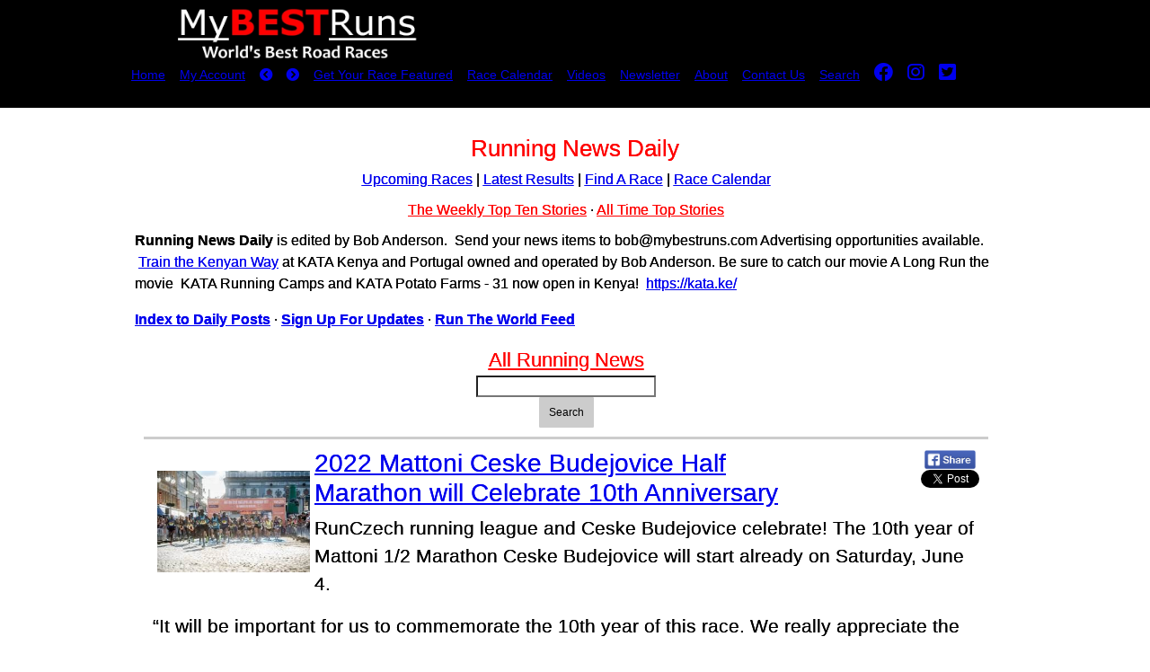

--- FILE ---
content_type: text/html; charset=UTF-8
request_url: https://mybestruns.com/rnd/2022_Mattoni_Ceske_Budejovice_Half_Marathon_will_Celebrate_10th_Anniversary
body_size: 9092
content:
<!DOCTYPE html>
<html prefix="og: http://ogp.me/ns# fb: http://ogp.me/ns/fb# fitness: http://ogp.me/ns/fitness#">
<head>
<meta charset="UTF-8">
<title>2022 Mattoni Ceske Budejovice Half Marathon will Celebrate 10th Anniversary - Running News Daily by My BEST Runs - My BEST Runs - Worlds Best Road Races</title>
<link rel="amphtml" href="https://mybestruns.com/2022_Mattoni_Ceske_Budejovice_Half_Marathon_will_Celebrate_10th_Anniversary.html">
<meta name="twitter:card" content="summary_large_image" />
<meta name="twitter:site" content="@DoTheDouble" />
<meta name="twitter:creator" content="@DoTheDouble" />
<meta name="twitter:title" content="2022 Mattoni Ceske Budejovice Half Marathon will Celebrate 10th Anniversary" />
<meta name="twitter:description" content="RunCzech running league and Ceske Budejovice celebrate! The 10th year of Mattoni 1/2 Marathon Ceske Budejovice will start already on Saturday, June 4. It will be important for us t" />
<meta name="twitter:image" content="https://mbr00.b-cdn.net/street/fb-b8e22cf2193eff6a71af09ebec1b4e237239d0b91cfe8aaa32a8bfaa7c9743bf.jpg" />
<meta property="fb:admins" content="727780730">
<meta property="fb:app_id" content="168858829815863">
<meta property="og:title" content="2022 Mattoni Ceske Budejovice Half Marathon will Celebrate 10th Anniversary">
<meta property="og:type" content="website">
<meta property="og:url" content="https://mybestruns.com/rnd/2022_Mattoni_Ceske_Budejovice_Half_Marathon_will_Celebrate_10th_Anniversary">
<meta property="og:image" content="https://mbr00.b-cdn.net/street/fb-b8e22cf2193eff6a71af09ebec1b4e237239d0b91cfe8aaa32a8bfaa7c9743bf.jpg">
<meta property="og:site_name" content="https://mybestruns.com/">
<meta property="og:description" content="RunCzech running league and Ceske Budejovice celebrate! The 10th year of Mattoni 1/2 Marathon Ceske Budejovice will start already on Saturday, June 4. It will be important for us t">
<meta property="og:locale" content="en_US">

<link rel="icon" type="image/png" href="https://mybestruns.com/favy.png">
<meta name="description" content="RunCzech running league and Ceske Budejovice celebrate! The 10th year of Mattoni 1/2 Marathon Ceske Budejovice will start already on Saturday, June 4. It will be important for us to commemorate the 10th year of this race. We really appreciate the great atmosphere and enthusiastic spectators we meet in Budějovice every year. We would like to prepare an exceptional experience for them during the marathon weekend, which will celebrate our tenth anniversary, explained the manager for regional races Igor Murko.   Mattoni Ceske Budejovice Half Marathon is part of the RunCzech running league. The race again won the highest award for road runs with a five-star certificate from European Athletics.   Almost 3,000 runners from the Czech Republic and abroad will be at the start of the race is specific to the fact that up to 40% of participants are from southern Bohemia. That makes a completely unique atmosphere at the start. Mattoni Ceske Budejovice Half Marathon starts at 7 p.m. from Přemysl Otakar IISquare. The race excels with a fast track, beautiful scenery, and a friendly atmosphere that will delight both runners and spectators along the track. The Event offers more categories than just 1/2 Marathon. In addition to the 1/2 Marathon, a 2Run is prepared for runners who do not yet feel completely prepared for the whole race. The relay race is an ideal alternative for team runners. Of course, the traditional dm family run which will start at 4 p.m, is prepared for all family members. The undemanding 3 km long course in the center of Karlovy Vary is really suitable for everybody." />
<meta name="viewport" content="initial-scale=1.0, width=device-width" />


<script src="/ui/jquery-3.6.0.min.js"></script>
<script src="https://cdn.jsdelivr.net/npm/popper.js@1.16.0/dist/umd/popper.min.js" integrity="sha384-Q6E9RHvbIyZFJoft+2mJbHaEWldlvI9IOYy5n3zV9zzTtmI3UksdQRVvoxMfooAo" crossorigin="anonymous"></script>
<link rel="stylesheet" href="https://stackpath.bootstrapcdn.com/bootstrap/4.4.1/css/bootstrap.min.css" integrity="sha384-Vkoo8x4CGsO3+Hhxv8T/Q5PaXtkKtu6ug5TOeNV6gBiFeWPGFN9MuhOf23Q9Ifjh" crossorigin="anonymous">
<script src="https://stackpath.bootstrapcdn.com/bootstrap/4.4.1/js/bootstrap.min.js" integrity="sha384-wfSDF2E50Y2D1uUdj0O3uMBJnjuUD4Ih7YwaYd1iqfktj0Uod8GCExl3Og8ifwB6" crossorigin="anonymous"></script>
<link href="/ui/fontawesome/css/all.css" rel="stylesheet">
<link href="https://unpkg.com/bootstrap-table@1.17.1/dist/bootstrap-table.min.css" rel="stylesheet">
<script src="https://unpkg.com/bootstrap-table@1.17.1/dist/bootstrap-table.min.js"></script>
<script src="https://unpkg.com/bootstrap-table@1.17.1/dist/extensions/mobile/bootstrap-table-mobile.min.js"></script>
<style>
html, body {
  height: 100%;
}

#wrap {
  min-height: 100%;
}

#clrbrk { height:64px; }

@media screen and (max-width: 480px) {
#mbd { width:180px;height:auto; }
h1 { font-size: 5.9vw; }
h2 { font-size: 5.3vw; }
h3 { font-size: 4.9vw; }
h4 { font-size: 4.7vw; }
p,td,th { font-size: 3.6vw; }
.footer-copyright { font-size: 3.6vw; }
#main {
  overflow:auto;
  padding-bottom:64px;
}

.footer {
        border-top: 1px solid #000;
        background-color:#000077;
  position: relative;
  margin-top: -75px;
  height: 75px;
  clear:both;
  padding-top:10px;
}

}
@media screen and (min-width: 481px) {
#mbd { width:300px; height:auto; }
.footer-copyright { font-size: .8vw; }
#main {
  overflow:auto;
  padding-bottom:100px;
}

.footer {
        border-top: 1px solid #000;
        background-color:#000077;
  position: relative;
  margin-top: -50px;
  height: 50px;
  clear:both;
  padding-top:10px;
}

}
.navbar { background-color:#000077 !important; }
#searchbox { display: none; }
</style>


<link rel="stylesheet" href="/ui/mb2style.css?ver=609" />
<!--DETAIL-->
<script>
var mensee=false;
function popsearch()
{
location.href="/sr.php";
}
function showuser()
{
location.href="/mybest.php";
}
function showmen()
{
if (mensee)
{
hidemen();
} else {
$('#hmnav').show();
window.scrollTo(0,0);
mensee=true;
}
}
function hidemen()
{
$('#hmnav').hide();
mensee=false;
}
function gotoit(v)
{
hidemen();
location.href = "https://mybestruns.com/?ev="+v;
}
var ranked = [];
function setranker(rid,v)
{
ranked[rid]=v;
}
function ranker(rid)
{
window.location.replace('/makeacomment.php?race='+ranked[rid]);
}
</script>
<!-- Facebook Pixel Code -->
<script>
!function(f,b,e,v,n,t,s){if(f.fbq)return;n=f.fbq=function(){n.callMethod?
n.callMethod.apply(n,arguments):n.queue.push(arguments)};if(!f._fbq)f._fbq=n;
n.push=n;n.loaded=!0;n.version='2.0';n.queue=[];t=b.createElement(e);t.async=!0;
t.src=v;s=b.getElementsByTagName(e)[0];s.parentNode.insertBefore(t,s)}(window,
document,'script','https://connect.facebook.net/en_US/fbevents.js');

fbq('init', '335476633451175');
fbq('track', "PageView");</script>
<noscript><img height="1" width="1" style="display:none"
src="https://www.facebook.com/tr?id=335476633451175&ev=PageView&noscript=1"
/></noscript>
<!-- End Facebook Pixel Code -->
</head>

<body>
<div id="fb-root"></div>
<script>
  window.fbAsyncInit = function() {
    FB.init({
      appId            : "837901283012987",
      autoLogAppEvents : true,
      xfbml            : true,
      version          : "v14.0"
    });
  };
</script>
<script async defer crossorigin="anonymous" src="https://connect.facebook.net/en_US/sdk.js"></script>


<script>window.twttr = (function(d, s, id) {
  var js, fjs = d.getElementsByTagName(s)[0],
    t = window.twttr || {};
  if (d.getElementById(id)) return t;
  js = d.createElement(s);
  js.id = id;
  js.src = 'https://platform.twitter.com/widgets.js';
  fjs.parentNode.insertBefore(js, fjs);
  t._e = [];
  t.ready = function(f) {
    t._e.push(f);
  };
  return t;
}(document, 'script', 'twitter-wjs'));</script>
<div data-role="page" data-theme="b">
<div id="logowrap">
<!--<div class="noshadow" style="text-align:center; background-color:#fff;color:#000;font-size:9pt;">Get The App <a href="https://play.google.com/store/apps/details?id=com.mybestruns.mbr"><img src="https://gd.cloudqx.com/public/gooplay.png" style="vertical-align:middle;max-width:100px;height:auto;"></a> <a href="https://itunes.apple.com/us/app/mybestruns/id1142011264?ls=1&mt=8"><img src="https://gd.cloudqx.com/public/MBR/app_store_logo.png" style="vertical-align:middle;max-width:100px;height:auto;"></a></div>-->
<div id="mlwrap"><div id="logo"><a href="https://mybestruns.com/" data-ajax="false"><img src="/ui/mybestruns.png" class="lmob"></a></div></div>
<div id="nlog"><a href="https://mybestruns.com/" data-ajax="false"><img src="/ui/mobestruns.png"></a></div>
<div id="hmlnk"><span class="migi"><a href="#" onclick="showmen();"><i class="fa fa-bars fa-4" aria-hidden="true"></i></a></span> <span class="migi"><a href="#" onclick="showuser();"><i class="fa fa-user fa-4" aria-hidden="true"></i></a></span> <span class="migi"><a href="#" onclick="popsearch();"><i class="fa fa-search fa-4" aria-hidden="true"></i></a></span></div>
<div id="TopMenuContainer">
<div id="blkwrap">
<ul id="topnavigation" style="font-size:90%;">
<li><a href="/" data-ajax="false">Home</a></li>
<li><a href="/mybest.php" data-ajax="false">My Account</a></li>
<li><a href="#prev" data-ajax="false"><i class="fa fa-chevron-circle-left" aria-hidden="true"></i></a></li>
<li><a href="#next" data-ajax="false"><i class="fa fa-chevron-circle-right" aria-hidden="true"></i></a></li>
<li><a href="/quick" data-ajax="false">Get Your Race Featured</a></li>
<li><a href="/mocym.php" data-ajax="false">Race Calendar</a></li>
<li><a href="/video.php" data-ajax="false">Videos</a></li>
<li><a href="/newemail.php" data-ajax="false">Newsletter</a></li>
<li><a href="/myabout.php" data-ajax="false">About</a></li>
<li><a href="/contact.php" data-ajax="false">Contact Us</a></li>
<li><a href="javascript:void(0);" onclick="popsearch();">Search</a></li>
<li><a href="https://www.facebook.com/mybestruns/" target="_blank"><i class="fa-brands fa-facebook fa-4" style="font-size:16pt;" aria-hidden="true"></i></a></li>
<li><a href="https://instagram.com/mybestruns/" target="_blank"><i class="fa-brands fa-instagram fa-4" style="font-size:16pt;" aria-hidden="true"></i></a></li>
<li><a href="https://twitter.com/DoTheDouble" target="_blank"><i class="fa-brands fa-twitter-square fa-4" style="font-size:16pt;" aria-hidden="true"></i></a></li>
</ul>
</div>
</div>
</div>

<div id="hmnav">
<ul style="padding-top:120px;">
<li><a href="/running-news.php" data-ajax="false">Running News Daily</a></li>
<li><a href="#" onclick="showuser();">Your Account</a></li>
<li><a href="#" onclick="popsearch();">Search</a></li>
<li><a href="/quick" data-ajax="false">Get Your Race Featured</a></li>
<li><a href="/mocym.php" data-ajax="false">Race Calendar</a></li>
<li><a href="/video.php" data-ajax="false">Videos</a></li>
<li><a href="/newemail.php" data-ajax="false">Newsletter</a></li>
<li><a href="/myabout.php" data-ajax="false">About Us</a></li>
<li><a href="/contact.php" data-ajax="false">Contact Us</a></li>
<li><a href="#" onclick="gotoit('wax');">Upcoming Races</a></li>
<li><a href="#" onclick="gotoit('bux');">World Best 100 Races</a></li>
<li><a href="#" onclick="gotoit('loco');">Closest To Me</a></li>
<li><a href="#" onclick="gotoit('lopo');">My BEST Promo Codes</a></li>
<li><a href="#" onclick="gotoit('y5');">5k Races</a></li>
<li><a href="#" onclick="gotoit('y10');">10k Races</a></li>
<li><a href="#" onclick="gotoit('yha');">Half Marathon Races</a></li>
<li><a href="#" onclick="gotoit('ymy');">Marathon Races</a></li>
<li><a href="#" onclick="gotoit('reat');">Latest Results</a></li>
<li><a href="#" onclick="gotoit('prz');">Prize Money Races</a></li>
<li><a href="#" onclick="gotoit('scu');">Race Scouts</a></li>
<li><a href="#" onclick="gotoit('fm5');">Fastest 5k (men)</a></li>
<li><a href="#" onclick="gotoit('fw5');">Fastest 5k (women)</a></li>
<li><a href="#" onclick="gotoit('fm10');">Fastest 10k (men)</a></li>
<li><a href="#" onclick="gotoit('fw10');">Fastest 10k (women)</a></li>
<li><a href="#" onclick="gotoit('fHm');">Fastest Half Marathon (men)</a></li>
<li><a href="#" onclick="gotoit('fHw');">Fastest Half Marathon (women)</a></li>
<li><a href="#" onclick="gotoit('fMm');">Fastest Marathon (men)</a></li>
<li><a href="#" onclick="gotoit('fMw');">Fastest Marathon (women)</a></li>
</ul>
</div>

<div id="MenuContainer">
<ul id="navigation">
<li><a href="#prev" data-ajax="false"><i class="fa fa-chevron-circle-left" aria-hidden="true"></i></a></li>
<li><a href="/" data-ajax="false"><i class="fa fa-home" aria-hidden="true"></i></a></li>
<li><a href="#next" data-ajax="false"><i class="fa fa-chevron-circle-right" aria-hidden="true"></i></a></li>
</ul>
</div>
<div id="contentwrap">
<div id="content-ar">
<div id="content-xr">

<div id="searchbox" class="hiding">
<div id="innersearch">
<div id="closesearch"><a href="javascript:void(0);" onclick="closesearch();">(X)</a></div>
<form method="get" action="/sr.php" data-ajax="false">
<input type="text" name="s" value="" /> <button type="submit">Search</button>
</form>
</div>
</div>
<div id="scoutwide"></div>

<style type="text/css">
.foon { display: none; }
.mtt { display:table; }
.mtr { display:table-row; }
.mtd { display:table-cell; padding:3px; vertical-align:middle; }
</style>
<script>
function hoy(x)
{
$("#wn"+x).hide();
$("#xn"+x).show();
}
function whoah(x)
{
$("#wn"+x).show();
$("#xn"+x).hide();
}
function sendi(x)
{
var g = $("#t"+x).val();
$.post("/xmbar.php",
{msg: g,idx: x},
function(result){
$("#wn"+x).html(' ' + g  );
});
}
</script>

<div class="noshadow" style="padding-right:20px;">
<h1 style="text-align:center;color:Red;">Running News Daily</h1>

<style type="text/css">
@media only screen and (min-width: 1024px) {
.rntit { text-align:center;color:Red;font-size:24pt;font-weight:bold;padding:10px; }
.mrde { display: none; }
.rde { color: #000; text-align:center; }
.rde a { color: #000; }
}
@media only screen and (max-width: 1023px) {
.rntit { text-align:center;color:Red;font-size:16pt;font-weight:bold;padding:10px; }
.hideme { display: none; }
.rde { display: none; }
.mrde { color: #000; text-align:center; }
.mrde a  { color: #000; }
}
</style>
<div class="rde">
<a href="/cym.php" data-ajax="false">Upcoming Races</a>  |
<a href="/win.php" data-ajax="false">Latest Results</a>  |
<a href="/sr.php" data-ajax="false">Find A Race</a> |
<a href="/mocym.php" data-ajax="false">Race Calendar</a>
</div>
<div class="mrde">
<a href="/mcym.php" data-ajax="false">Upcoming Races</a> |
<a href="/mwin.php" data-ajax="false">Latest Results</a> |
<a href="/sr.php" data-ajax="false">Find A Race</a>
</div>
<div style="text-align:center;padding:10px;"><a href="/topten.php" style="color:Red;" data-ajax="false">The Weekly Top Ten Stories</a> &middot; <a href="/alltime.php" style="color:Red;" data-ajax="false">All Time Top Stories</a></div>


<p><strong>Running News Daily</strong> is edited by Bob Anderson. &nbsp;Send your news items to bob@mybestruns.com Advertising opportunities available. &nbsp;<a href="https://kenyanathleticstrainingacademy.com/">Train the Kenyan Way</a>&nbsp;at KATA Kenya and Portugal owned and operated by Bob Anderson. Be sure to catch our movie A Long Run the movie &nbsp;KATA Running Camps and KATA Potato Farms - 31 now open in Kenya! &nbsp;<a href="https://kata.ke/">https://kata.ke/</a></p>
<p><strong><a title="My Best Runs Running News Daily" href="../headlines.php" target="_blank" rel="noopener noreferrer">Index to Daily Posts</a></strong> &middot; <strong><a href="street-updates.php" data-ajax="false">Sign Up For Updates</a></strong> &middot; <strong><a href="../rtw" data-ajax="false">Run The World Feed</a></strong></p>

<div style="text-align:center;font-size:140%;"><a href="/running-news.php" data-ajax="false" style="color:Red;">All Running News</a></div>


<style type="text/css">
#words { width:100%;padding:10px; }

@media only screen and (max-width: 1024px) {

.nstreet { clear:both; margin-top:10px;padding-top:10px; }
.street { clear:both; border-top: 3px solid #ccc; margin-top:10px;padding-top:10px; }
.rpho { padding:5px; }
.rpho img { max-width:100%; height:auto; padding-top:5px; }
.rtweeter { display:none; }
.mtweeter { }

}

@media only screen and (min-width: 1025px) {

.nstreet { clear:both; padding:10px; }
.street { clear:both; border-top: 3px solid #ccc; padding:10px; }
.rpho { width: 180px; padding:5px; float:left; }
.rpho img { width:170px; height:auto; padding-top:20px; }
.rtweeter { width:200px;float:right;text-align:right; }
.mtweeter { display: none; }

}


</style>
<!--
<div style="text-align:center;">
<a href="https://ujenafitclub.com/shop/"><img src="https://ujenafitclub.com/MINDFUL.png" style="max-width:100%;height:auto;"></a>
</div>
-->
<div style="text-align:center;width:200px;margin:auto;"><form method="post" action="/running-news.php" data-ajax="false"><input type="text" name="search" size="14" value="" style="font-size:9pt;background-color:#fff;color:#000;"><button type="submit" style="font-size:9pt;color:#000;background-color:#ccc;font-weight:normal;">Search</button></form></div>
<div id="words">

<div class="street"><div class="rpho">
<a href="#pok8524" data-rel="popup" data-position-to="window" data-transition="fade"><img src="/street/tho/b8e22cf2193eff6a71af09ebec1b4e237239d0b91cfe8aaa32a8bfaa7c9743bf.jpg?i=8524&amp;t=1763918062"></a>
<!--
<div data-role="popup" id="pok8524" data-overlay-theme="a" data-theme="d" data-corners="false">
<a href="#" data-rel="back" data-role="button" data-theme="a" data-icon="delete" data-iconpos="notext" class="ui-btn-right">Close</a><img class="popphoto" src="/street/b8e22cf2193eff6a71af09ebec1b4e237239d0b91cfe8aaa32a8bfaa7c9743bf.jpg?t=1763918062" style="max-height:512px;" alt="2022 Mattoni Ceske Budejovice Half Marathon will Celebrate 10th Anniversary">
</div>
-->
</div><div class="rtweeter">
<div class="fb-share-button" data-href="https://mybestruns.com/rnd/2022_Mattoni_Ceske_Budejovice_Half_Marathon_will_Celebrate_10th_Anniversary" data-layout="button_count" data-size="small" data-mobile-iframe="true"><a class="fb-xfbml-parse-ignore" target="_blank" href="https://www.facebook.com/sharer/sharer.php?u=https%3A%2F%2Fmybestruns.com%2Frnd%2F2022_Mattoni_Ceske_Budejovice_Half_Marathon_will_Celebrate_10th_Anniversary&amp;src=sdkpreparse"><img src="/ui/share.png" alt="Share" style="width:62px;height:auto;padding-right:3px;"></a><br>
<a class="twitter-share-button" href="https://twitter.com/intent/tweet?url=https%3A%2F%2Fmybestruns.com%2Frnd%2F2022_Mattoni_Ceske_Budejovice_Half_Marathon_will_Celebrate_10th_Anniversary&amp;t=1763918062&amp;text=2022%20Mattoni%20Ceske%20Budejovice%20Half%20Marathon%20will%20Celebrate%2010th%20Anniversary%20%23mybestruns"><img src="/ui/tweeter.png" alt="Tweeter"></a></div>
</div>
<a name="t8524"></a>
<h3><a href="/rndlnk.php?dx=8524" data-ajax="false">2022 Mattoni Ceske Budejovice Half Marathon will Celebrate 10th Anniversary</a></h3><div style="font-size:16pt;"><p>RunCzech running league and Ceske Budejovice celebrate! The 10th year of Mattoni 1/2 Marathon Ceske Budejovice will start already on Saturday, June 4.</p>
<p>&ldquo;It will be important for us to commemorate the 10th year of this race. We really appreciate the great atmosphere and enthusiastic spectators we meet in Budějovice every year. We would like to prepare an exceptional experience for them during the marathon weekend, which will celebrate our tenth anniversary&rdquo;, explained the manager for regional races Igor Murko.</p><div class="rpho" style="clear:both;">
<img src="/street/3314c217cb54ca0adecaa9b97595fe969b662256a3a12199ed80558c34e848b9.jpg?i=8524&amp;t=1763918062">
</div></p>
<p>Mattoni&nbsp;Ceske Budejovice&nbsp;Half Marathon is part of the RunCzech running league. The race again won the highest award for road runs with a five-star certificate from European Athletics.</p><div class="rpho" style="clear:both;">
<img src="/street/45fbb9da4e58632068151d154b7975df583a16dc0d1d58238bb73dbdcefbb643.jpg?i=8524&amp;t=1763918062">
</div></p>
<p>Almost 3,000 runners from the Czech Republic and abroad will be at the start of the race is specific to the fact that up to 40% of participants are from southern Bohemia.</p>
<p>That makes a completely unique atmosphere at the start. Mattoni Ceske Budejovice Half Marathon starts at 7 p.m. from Přemysl Otakar IISquare. The race excels with a fast track, beautiful scenery, and a friendly atmosphere that will delight both runners and spectators along the track.</p>
<p>The Event offers more categories than &ldquo;just&rdquo; 1/2 Marathon. In addition to the 1/2 Marathon, a 2Run is prepared for runners who do not yet feel completely prepared for the whole race. The relay race is an ideal alternative for team runners.</p>
<p>Of course, the traditional dm family run which will start at 4 p.m, is prepared for all family members. The undemanding 3 km long course in the center of Karlovy Vary is really suitable for everybody.</p></div> <span style="color:#808080;">(<em>05/27/2022</em>) Views: 1,818 </span><span style="font-size:9pt;"><a href="https://mybestruns.com/2022_Mattoni_Ceske_Budejovice_Half_Marathon_will_Celebrate_10th_Anniversary.html" data-ajax="false" target="_blank" style="color:#ccc;">⚡AMP</a></span>
<div class="mtweeter">
<div class="fb-share-button" data-href="https://mybestruns.com/rnd/2022_Mattoni_Ceske_Budejovice_Half_Marathon_will_Celebrate_10th_Anniversary" data-layout="button_count" data-size="small" data-mobile-iframe="true"><a class="fb-xfbml-parse-ignore" target="_blank" href="https://www.facebook.com/sharer/sharer.php?u=https%3A%2F%2Fmybestruns.com%2Frnd%2F2022_Mattoni_Ceske_Budejovice_Half_Marathon_will_Celebrate_10th_Anniversary&amp;src=sdkpreparse"><img src="/ui/share.png" alt="Share" style="width:62px;height:22px;"></a> 
<a class="twitter-share-button" href="https://twitter.com/intent/tweet?url=https%3A%2F%2Fmybestruns.com%2Frnd%2F2022_Mattoni_Ceske_Budejovice_Half_Marathon_will_Celebrate_10th_Anniversary&amp;t=1763918062&amp;text=2022%20Mattoni%20Ceske%20Budejovice%20Half%20Marathon%20will%20Celebrate%2010th%20Anniversary%20%23mybestruns"><img src="/ui/tweeter.png" alt="Tweeter"></a></div>
</div>
</div>
<div class="noshadow" style="padding:20px;"><p>Login to leave a comment</p><style>
.button.google-button {
    min-width: 260px;
    color: #fff;
    margin-bottom: 20px;
    padding-left: 40px;
    text-shadow: none;
    background-color: #4184f3;
    background-image: url([data-uri]%2BchkQVp8iv5A7CwtsGCkiQWLJT8ASxkYSGxsrHyY2tHWZCysZYNoVjPRk2omaL8nIVcn%2FOcV3feu%2FPmrZz6OOee8%2F3ed8fMu6nUf4YxxoNp2IUr%2BIBv%2BIFXOIL2RGdCWAfHcANtYiIPg2wkG44m2igQYVgBib6gJ5n1kt815p3cas9ia8QPaqy1hfRq4FlnE%2FZM6opwQ9aIPVKzzuo1%2B8nzvAJFRnsd9kxq54aYDLN7ERAzf6nob1pXl0XduAWnXNWP9UL2vxTRUw9o%2FzDOH5lhqoITNT%2BS12Ad5AGSqyOmJA2MvTAHOyCxl8RXVsNGk%2F52xnyRZ8saSgkwd4O8LfMgb0kQmxSVpXyRPuImOFV3nnwG1%2FCpPUnLEaOrgTANGcjBuK1h3QDbIFGARnvurBFtiZoYdApoMjv3Fcb02xrnDxvBmIoubHGozuo6H%2BpHlzw5q09fjE790%2FUwfwO5ieQ1jQ9ECxDEPsUIdMEQbIDci0%2FQGb%2BTNUU8BXcQDvnpHIDzYi17XIxy58lJWkD%2BX7dcHjmyM34BtJe3X9SmBnsAAAAASUVORK5CYII%3D);
    background-position: 10px center;
    background-repeat: no-repeat;
    border-color: #4184f3;
}
.button.emailbutton { 
    min-width: 260px;
    color: #fff;
    margin-bottom:20px;
    border-color: #000;
    text-shadow: none;
    background-color: #800000;
}

a.button {
    text-decoration: none;
}
.button, button, input[type='submit'], input[type='button'], input[type='reset'] {
    text-align: center;
}
.button, button, input[type='submit'], input[type='button'], input[type='reset'], .selection, .pagination a, .pagination span, .pagination em {
    background-color: #fff;
    border: 1px solid #ccc;
    border-radius: 1px;
    color: #333;
    cursor: pointer;
    display: inline-block;
    line-height: 1;
    position: relative;
    white-space: nowrap;
    box-sizing: border-box;
    font-size: 14px;
    min-height: 34px;
    padding: 9px 10px;
    -webkit-touch-callout: none;
    -webkit-user-select: none;
    -khtml-user-select: none;
    -moz-user-select: none;
    -ms-user-select: none;
    user-select: none;
    transition: border-color 0.1s linear,background 0.1s linear,color 0.1s linear;
    -o-transition: border-color 0.1s linear,background 0.1s linear,color 0.1s linear;
    -ms-transition: border-color 0.1s linear,background 0.1s linear,color 0.1s linear;
}
a, .clickable, .btn-link {
    color: #007FB6;
    cursor: pointer;
    text-decoration: none;
    transition: color 0.1s ease,border 0.1s ease,box-shadow 0.1s ease,background-color 0.1s ease,opacity 0.1s ease;
    -o-transition: color 0.1s ease,border 0.1s ease,box-shadow 0.1s ease,background-color 0.1s ease,opacity 0.1s ease;
    -ms-transition: color 0.1s ease,border 0.1s ease,box-shadow 0.1s ease,background-color 0.1s ease,opacity 0.1s ease;
}
a:-webkit-any-link
{
    color: -webkit-link;
    text-decoration: underline;
    cursor: auto;
}
</style>

<div class='reg-wrapper'>
<div class='google'>
<a class='button google-button' href='https://accounts.google.com/o/oauth2/auth?access_type=offline&amp;client_id=920898189621-afa6o40cd3tu7nil1gn9ur54qkimhu41.apps.googleusercontent.com&amp;redirect_uri=https%3A%2F%2Fmybestruns.com%2Foauth2&amp;response_type=code&amp;scope=https%3A%2F%2Fwww.googleapis.com%2Fauth%2Fplus.login+https%3A%2F%2Fwww.googleapis.com%2Fauth%2Fplus.me+email+profile'>
Log in with Google
</a>
</div>
<p>or, sign up with your email address</p>
<div class='emaillogin'><a class="button emailbutton" href="https://mybestruns.com/mybest.php">Sign In</a></div>
</div>
</div>
<div class="nstreet"><div class="rpho" style="clear:both;"><a href="https://mybestruns.com/xlnk.php?dx=8524" data-ajax="false"><img src="https://mybestruns.com/bills/1267.png" alt="Mattoni Ceske Budejovice Half Marathon"></a></div><h3><a href="https://mybestruns.com/xlnk.php?dx=8524" data-ajax="false">Mattoni Ceske Budejovice Half Marathon</a></h3><p>Held in the stunning city with over 750 years of history, the Mattoni Ceske Budajovice Half Marathon is one of the most exciting races of the RunCzech Running League. With both speed and beauty, it offers a flat and fast course that led to a great result of the race premiere in 2012. Start the race in the colorful heart...</p><a href="https://mybestruns.com/xlnk.php?dx=8524" data-ajax="false">more...</a></div><div style="clear:both;"></div>
</div>
<p><br></p>
<p><a href="/headlines.php" data-ajax="false">Running News Headlines</a></p>
<p><br></p>
</div>
</div>
</div>
</div>
<div id="copyr">Copyright 2025 <a href="https://mybestruns.com/" data-ajax="false">MyBestRuns.com</a> <span style="color:black;">11,951</span></div>
</div>

<script>
  (function(i,s,o,g,r,a,m){i['GoogleAnalyticsObject']=r;i[r]=i[r]||function(){
  (i[r].q=i[r].q||[]).push(arguments)},i[r].l=1*new Date();a=s.createElement(o),
  m=s.getElementsByTagName(o)[0];a.async=1;a.src=g;m.parentNode.insertBefore(a,m)
  })(window,document,'script','https://www.google-analytics.com/analytics.js','ga');

  ga('create', 'UA-3580688-46', 'auto');
  ga('send', 'pageview');

</script>
<script>

function popsearch()
{
	$("#searchbox").removeClass("hiding").addClass("seeMe");
}
function closesearch()
{
	$("#searchbox").removeClass("seeMe").addClass("hiding");
}

</script>

<!-- Quantcast Tag -->
<script type="text/javascript">
var _qevents = _qevents || [];

(function() {
var elem = document.createElement('script');
elem.src = (document.location.protocol == "https:" ? "https://secure" : "http://edge") + ".quantserve.com/quant.js";
elem.async = true;
elem.type = "text/javascript";
var scpt = document.getElementsByTagName('script')[0];
scpt.parentNode.insertBefore(elem, scpt);
})();

_qevents.push({
qacct:"p-22kFMQHrD0dOo"
});
</script>

<noscript>
<div style="display:none;">
<img src="//pixel.quantserve.com/pixel/p-22kFMQHrD0dOo.gif" border="0" height="1" width="1" alt="Quantcast"/>
</div>
</noscript>
<!-- End Quantcast tag -->
</body>
</html>


--- FILE ---
content_type: text/css
request_url: https://mybestruns.com/ui/mb2style.css?ver=609
body_size: 18589
content:
body { margin: 0; font-family: Arial; }
.migi { padding:10px; }
.comdet { font-size:9pt; border-top:1px solid #A9A9A9; padding:10px; background-color:#F5F5DC; }
.uright { font-size:9pt;text-align:right;float:right;margin-top:5px;margin-right:10px; }
.wiper { padding:10px;border-top:10px solid #B22222; margin-top:20;x }
.recomo { padding:10px;border-bottom:2px solid #ccc; }
.adminbox { float:right;width:200px;text-align:right; border-radius:10px; padding:10px;border:3px solid #D2691E;background-color:#F5DEB3; }
.adminth { float:left;width:75px;height:auto;padding:5px; border-radius:10px; }
.dopi { width:200px;border:2px solid #ccc;border-radius:10px;padding:10px;background-color:#fff;position:absolute;z-index:999; }
.oxo { width:20px !important; }
.bigo { width:300px !important;padding:20px; }
.bigro { width:300px !important;padding:20px; background-color:#8b0000 !important; }
.topb { background-color:#ccc;border-radius: 10px 10px 0 0; padding:7px; text-align:center; font-weight:bold; border-bottom: 2px solid #a9a9a9; border-top:2px solid #ccc; border-left: 2px solid #ccc; border-right: 2px solid #ccc;  }
.botb { border-left:2px solid #a9a9a9; border-right:2px solid #a9a9a9; border-bottom:2px solid #a9a9a9; border-radius: 0 0 10px 10px; padding:10px; }
.sidb { border-left:2px solid #a9a9a9; border-right:2px solid #a9a9a9; padding:10px; }
.superbox { padding:20px; border:5px dashed #262626; border-radius:20px; background-color: #D2B48C;}

#supsi { color:#000; background-color:#fff; height:300px;padding:20px;margin:auto;max-width:500px; text-shadow: 0 0 0 !important; }
#supsiw { background-color:#000; display:none; height:300px; }

#hmnav { display:none; }
#hmnav ul {
    list-style-type: none;
    margin: 0;
    padding: 0;
    width: 300px;
}
#hmnav li a {
	text-shadow: 0 0 0 !important; 
    display: block;
    color: #ff0000;
    padding: 8px 0 8px 16px;
    text-decoration: none;
}
#hmnav li a:hover {
    background-color: #555;
    color: #000;
}

#EditMainPhoto { text-shadow: 0 0 0 !important; }
#bedd td { border:2px solid #a9a9a9; padding:5px; }
#spicla { font-size:16pt;text-shadow: 0 0 0 !important; text-align:center; }
#closer { text-align:right; }
#closer a { text-decoration: none; color:#000; }
#forma { text-shadow:0 0 0 !important; max-width:400px; }
#mybestprofile { max-width:300px;height:auto;border:0; }
#loadmo { text-align:center; text-shadow: 0 0 0 !important; padding-bottom:40px;}
#searchbox { width:350px;margin:auto; padding:10px; text-align:right; background-color:#fff; }
#innersearch { margin-top:50px; border:3px solid #ccc;border-radius:10px; padding:10px; position:fixed; background-color:#000; }
#sbox { float:left; }
#closesearch { width:30px;float:right; }
#closesearch a { text-decoration: none; }
.stt { display:table; }
.str { display:table-row; }
.std { display:table-cell; }
.hiding { height:0px;display:none; }
.seeme { height:auto;display:visible; }
.promoc { padding:10px; }
.promoc img { padding:10px; width:60px !important;height:auto !important;float:left; }
#scoutwide { width:350px; margin:auto; text-align:center; }
#scoutbanner { text-align:center; text-shadow: 0 0 0 !important; position: fixed; background-color:#ccc; border-radius:10px; padding:5px;  }
#scoutform { text-shadow: 0 0 0 !important; max-width:400px; }
#rateform { text-shadow:0 0 0 !important; }
.ratetop { color: #B22222; font-weight: bold; font-size:140%; }
.ratename { font-weight:bold; }
.ratetext { font-size:96%; padding:10px; margin:10px;}

.myhead { clear:both; }
.myhead h2 { font-size:110%; background-color:#ccc; border-radius:10px;padding:5px; }
.smallbill { max-width:150px; height: auto; border-radius:5px; }
.bling { 
display:none;
background-color:#000;
color:#000;
padding:10px;
min-width:100%;
min-height: 100px;
 }
#playa { max-width:1000px;margin:auto; background-color:#fff;padding:10px;border-radius:5px; }
#brwrap { padding:5px; }
#brwrap img { max-width:50px; height:auto; }
.minibrwrap { padding:5px; }
#copyr { clear:both; text-align:center; font-size:80%; width:100%; text-shadow:0 0 0 !important; padding:10px; }
.sbp { cursor:pointer; }
.noshadow { text-shadow: 0 0 0 !important; }
#RaceName { font-size:140%; font-weight:bold; }
.miniRaceName { font-size:140%; font-weight:bold; }
.miniRunnerRating { font-size:120%;width:160px;color:#B22222; text-align:center; border-radius:10px; }
.maincomment { padding:10px; border-top:1px solid #ccc; border-bottom: 1px solid #ccc; font-size:11pt; }
.whyposter { color: #22aadd; font-weight: bold; }

.minibuckets { padding-left:5px; width:50px; height:50px; float:left; }
.minibuckets img { height:50px !important;width:auto !important; }
.minididit {  padding-left:5px; width:50px;height:50px; float:left; }
.minididit img { height:50px !important;width:auto !important; }
.mini-brr-norating { clear:both; background-image:url(/ui/50/getscored.png);background-repeat:no-repeat;width:185px;height:50px;float:left; cursor:pointer; }
.mini-brr-rating { clear:both; text-align:right; color:#fff; background-image:url(/ui/50/racescore.png);background-repeat:no-repeat;width:185px;height:50px; float:left; cursor:pointer; }
.mini-brr-score { right:8px;top:8px;position:relative; font-size:170%; font-weight:bold; }

@media only screen and (max-width: 320px) {
#nlog { width:140px;float:left; }
#mlwrap { display:none; }
#direform { text-shadow: 0 0 0 !important; }
#promo { width: 320px; }
#promo img { width: 100%; height:auto; }
.miniscoutpic { clear:both;text-shadow:0 0 0 !important; padding:10px; font-size:12pt; text-align:center; }
.miniscoutpic img { width:100%; height:auto; }
#hmlnk { width:20px;  float:right; }
.miniyoucountdude { text-align:center; }
body { font-size:80% !important; }
#logo { width:160px; float:left; z-index:999; }
#logo img { width:150px;height:auto; }
#content-xr { padding-right:10px;padding-left:10px; }
#loginpop { text-shadow: 0 0 0 !important; }
#showlogin { text-shadow:0 0 0 !important; }
#rightloginform { text-shadow:0 0 0 !important; border:3px solid #ccc; border-radius:10px; padding:10px; display:none; }
#rightloginform h2 { font-size:100%; background-color:#FFD700;border:1px solid #FFD700;border-radius:10px;padding:10px;text-align:center; }
.minibigwriteup { height:112px;overflow:hidden; }
.minimorea { background-color:#ccc;border:1px solid #ccc;border-radius:10px;text-align:center;font-size:90%; text-shadow:0 0 0 !important; margin-bottom:30px; }
.TopMenuContainer { display:none; }
ul#topnavigation { display:none; }
.hihi { color: #DC143C; }
html, body { height: 100%; }
.MenuContainer { height: 70px; bottom:0; }
ul#navigation { position: fixed; bottom: 0; width: 100%; height: 50px; list-style: none; margin: 0; padding: 0; border: 1px solid #ccc; border-width: 1px 0; text-align: center; font-size: 22px; font-family: Arial, sans-serif; background-color: #000; z-index:999; }
ul#navigation li { display: inline; margin-right: .75em; list-style: none; margin: 0; padding: 12px; }
ul#navigation li.last { margin-right: 0; }
h1 { text-align:center; font-size:140%; }
#prizes {  }
#prize-money { padding:5px; text-align:center; text-shadow:0 0 0 !important; }
#prize-link { padding:5px; text-align:center; text-shadow:0 0 0 !important; }
#prize-link a {text-shadow:0 0 0 !important; }
#racelink { text-align:center;  }
#racelink button { margin:auto; width:100%; background-color:#B22222; padding:5px !important; }
#reslink button { margin:auto; width:100%; background-color:#B22222; padding:5px !important; }
#logoim { width:100%; height:auto;  }
.minilogoim { width:100%; height:auto;  }
#racelogo img { max-width:780px;width:100%;height:auto; }
.miniracelogo img { max-width:780px;width:100%;height:auto; }
#brrtop { width:100%; }
#brrtop img { width:320px; height:auto; }
#brrcorner { display:none; width:0; }
#brrnunu img { width:320px;height:auto; }
#logowrap {
  position: fixed;
  top: 0;
  left: 0;
  z-index: 999;
  width: 100%;
  height: 40px;
        text-align:left;
        background-color:#000;
}

#overall { width:100%; }
#agresults { width:100%; }
#xtmap { width:100%;margin:auto; text-align:center;  text-shadow:0 0 0 !important; }
#mapper { width:100%;margin:auto;border:0;height:200px; }
#xtcomment { width:100%; text-shadow: 0 0 0 !important;  }
#xtcomment h3 { text-align:center; }
#xtcomment h3 a { color:#b22222; text-decoration:none; }
#contentwrap { margin-top:50px; }
}

@media only screen and (max-width: 1024px) AND (min-width:321px)  {
#nlog { width:140px;float:left; }
.miniscoutpic { clear:both;text-shadow:0 0 0 !important; padding:10px; font-size:12pt; text-align:center; }
.miniscoutpic img { min-width:100%; width:100%; height:auto; }
#direform { text-shadow: 0 0 0 !important; }
#promo { text-align:center; }
#promo img { width:100%; height: auto; }

#hmlnk { width:140px; float:right; text-align:right;}
.miniyoucountdude { text-align:center; }
.dxtab { }
.dxtr { }
.dxtd { }
.touchcarousel img { max-width:120px;height:auto; }
.touchcarousel { height:180px !important; }
.touchcarousel-item { height:140px !important; }
#logo { width:130px; z-index:999; float:left;}
#logo img { width:120px;height:auto; padding-left:10px;}
.lmob { width:120px;height:auto; padding-left:10px; }
#mlwrap { display: none; }
#content-xr { padding-right:10px;padding-left:10px; }
#loginpop { text-shadow: 0 0 0 !important; }
#showlogin { text-shadow:0 0 0 !important; }
#rightloginform { text-shadow:0 0 0 !important; border:3px solid #ccc; border-radius:10px; padding:10px; display:none;  }
#rightloginform h2 { font-size:100%; background-color:#FFD700;border:1px solid #FFD700;border-radius:10px;padding:10px;text-align:center; }
#bigwriteup { height:112px;overflow:hidden;  }
.minibigwriteup { height:112px;overflow:hidden; }
.minimorea { background-color:#ccc;border:1px solid #ccc;border-radius:10px;text-align:center;font-size:90%; text-shadow:0 0 0 !important; margin-bottom:30px; }
.TopMenuContainer { display:none; }
ul#topnavigation { display:none; }
.hihi { color: #DC143C; }
html, body { height: 100%; }
.MenuContainer { height: 70px; bottom:0; }
ul#navigation { position: fixed; bottom: 0; width: 100%; height: 50px; list-style: none; margin: 0; padding: 0; border: 1px solid #ccc; border-width: 1px 0; text-align: center; font-size: 22px; font-family: Arial, sans-serif; background-color: #000; z-index:999; }
ul#navigation li { display: inline; margin-right: .75em; list-style: none; margin: 0; padding: 12px; }
ul#navigation li.last { margin-right: 0; }
h1 { text-align:center; font-size:120% !important; font-weight:bold;  }
#prizes {  }
#prize-money { padding:5px; text-align:center; text-shadow:0 0 0 !important; }
#prize-link { padding:5px; text-align:center; text-shadow:0 0 0 !important; }
#prize-link a {text-shadow:0 0 0 !important; }
#racelink { text-align:center;  }
#racelink button { margin:auto; width:100%; background-color:#B22222; padding:5px !important; }
#reslink button { margin:auto; width:100%; background-color:#B22222; padding:5px !important; }
#logoim { width:100%; height:auto;  }
.minilogoim { width:100%; height:auto;  }
#racelogo img { max-width:780px;width:100%;height:auto; }
.miniracelogo img { max-width:780px;width:100%;height:auto; }
#brrtop { width:100%; }
#brrtop img { width:320px; height:auto; }
#brrcorner { display:none; width:0; }
#brrnunu img { width:320px;height:auto; }
#logowrap {
  position: fixed;
  top: 0;
  left: 0;
  z-index: 999;
  width: 100%;
  height: 40px;
        text-align:center;
        background-color:#000;
}

#overall { width:100%; }
#agresults { width:100%; }
#xtmap { width:100%;margin:auto; text-align:center;  text-shadow:0 0 0 !important; }
#mapper { width:100%;margin:auto;border:0;height:200px; }
#xtcomment { width:100%; text-shadow: 0 0 0 !important;  }
#xtcomment h3 { text-align:center; }
#xtcomment h3 a { color:#b22222; text-decoration:none; }
#contentwrap { margin-top:50px; }
}

@media only screen and (min-width: 1025px) {
#nlog { display:none; }
#mlwrap { max-width:1000px;margin:auto; }
h1 { padding-left:20px;font-size:160%; }
#direform { text-shadow: 0 0 0 !important; width:420px; float:left; }
#promo { width: 370px; float:right; }
.miniscoutpic { clear:both;text-shadow:0 0 0 !important; padding:10px; font-size:12pt; text-align:left; }
.miniscoutpic img { max-width:980px; width:100%; height:auto; }
#hmlnk { display: none; }
.miniyoucountdude { text-shadow: 0 0 0 !important; padding-top:20px; font-weight:bold; }
.dxtab { display: table; }
.dxtr { display: table-row; }
.dxtd { display: table-cell; width:180px;padding:10px; }
#logo { max-width:280px; margin-left:50px; z-index:999; }
#logo img { max-width:280px;height:auto; }
#content-xr { padding:10px; }
#showlogin { height:0;display:none;visibility:hidden; }
#loginpop { display: none; }
#rightloginform { width:400px;float:right;  text-shadow:0 0 0 !important; border:3px solid #ccc; border-radius:10px; padding:10px; margin-top:50px;  }
#rightloginform h2 { font-size:100%; background-color:#FFD700;border:1px solid #FFD700;border-radius:10px;padding:10px;text-align:center; }
#bigwriteup { }
.minimorea {display:none;height:0px; }
.MenuContainer { display:none; }
ul#navigation { display:none; }
.TopMenuContainer { max-width:1000px;margin:auto; }
#sayname { text-shadow:0 0 0 !important; width:440px; float:right; padding-top:50px; }
#blkwrap { width:100%;background-color:#000; }
ul#topnavigation { max-width:1000px;  list-style: none; margin: auto; padding: 0; background-color: #000; z-index:999; }
ul#topnavigation li { display: inline; margin-right: .75em; list-style: none; margin: 0; padding: 6px; }
ul#topnavigation li.last { margin-right: 0; }
#contentwrap { margin-top:140px; }
#logoim { width:260px;padding-left:10px;float:right; }
.minilogoim { width:260px;padding-left:10px;float:right; }
#racelogo img { max-width:250px;width:100%;height:auto; }
.miniracelogo img { max-width:250px;width:100%;height:auto; }
#brrtop { display: none; width:0; }
#brrcorner { float:right; z-index: 99; margin:0; padding:0; position:relative;right:-3px;top:-3px; }
#brrnunu img { width:320px;height:auto; }
#logowrap {
  position: fixed;
  top: 0;
  left: 0;
  z-index: 999;
  width: 100%;
  height: 120px;
        text-align:left;
        background-color:#000;
}
#overall { width:480px;float:left; }
#agresults { width:480px;float:right; }
#overall td { height:20px; }
#agresults td { height: 20px; }
#wrapmapco { padding:10px; }
#xtmap { width:470px; text-shadow:0 0 0 !important; float:left; }
#mapper { width:100%;border:0;height:200px; }
#xtcomment { width:470px; text-shadow:0 0 0 !important;float:right; }
#xtcomment h3 { text-align:center; }
#xtcomment h3 a { color:#b22222; text-decoration:none; }
#prizes { width:480px; float:left; }
#prize-money { padding:5px; width:220px; float:left; text-align:center; text-shadow:0 0 0 !important; }
#prize-link { padding:5px; width:220px;float:right; text-align:center; text-shadow:0 0 0 !important; }
#prize-link a {text-shadow:0 0 0 !important; }
#racelink { text-align:center; max-width:320px; }
#racelink button { max-width:320px; padding:5px !important; background-color:#B22222; }
#reslink button { max-width:320px; padding:5px !important; background-color:#B22222; }
}
#content-ar { max-width:1000px; margin:auto; min-height:400px; background-color:#fff !important; color:#000; padding:0px; }
#racelogo { text-shadow:0 0 0 !important; }
.miniracelogo { text-shadow:0 0 0 !important; }
.miniracepic { clear:both;text-shadow:0 0 0 !important; padding:10px; }
.miniracepic img { max-width:980px; width:100%; height:auto; }
#writeup { text-shadow:0 0 0 !important; padding:10px; }
#writeup img { max-width:980px; width:100%; height:auto; }
#reslink { text-align:center; }
#reglink { max-width:200px; }
#reglink button { max-width:200px; padding:5px !important; }
.tok { padding:3px; background-color:#B22222;border:1px solid #B22222; text-align:center; font-size: 82%; border-radius: 5px 5px 0 0; color:#fff; text-shadow:0 0 0 !important; }
.fok { padding:3px; background-color:#dddddd; border:1px solid #fff; font-size: 82%; text-shadow:0 0 0 !important; }
.fak { padding:3px; background-color:#ccc; border:1px solid #fff; font-size: 82%; text-shadow:0 0 0 !important; }
.fokr { padding:3px; background-color:#BC8F8F; border:1px solid #fff; font-size: 82%;  text-shadow:0 0 0 !important; }
.resD { width: 80px; }
.resT { width: 64px; }
.resN { width: 160px; }
.resA { width: 44px; }
.ce { text-align:center; }
img { max-width: 100%; height: auto; }
input {
 	width:100%;
}
#spotlight {
  background: #000;
  border: 1px solid #AAA;
  box-shadow: 0px 2px 3px 0px #AAA;
  padding: 0px;
  margin-top: 15px;
  margin-right: 7.5px;
  margin-bottom: 15px;
  margin-left: 7.5px;
  overflow: hidden;
  border-radius: 3px;
}
.card {
  background: #000;
  border: 1px solid #AAA;
  box-shadow: 0px 2px 3px 0px #AAA;
  padding: 0px;
  margin-top: 15px;
  margin-right: 7.5px;
  margin-bottom: 15px;
  margin-left: 7.5px;
  overflow: hidden;
  border-radius: 3px;
}
.card h1 {
  margin: 0px;
  padding: 10px;
  padding-bottom: 0px;
}
.card p {
  margin: 0px;
  padding: 10px;
}
.card-image {
  width: 100%;
  height: auto;
  padding: 0px;
  margin: 0px;
  background-position: center;
  background-repeat: no-repeat;
  position: relative;
  overflow: hidden;
  text-align:center;
}
.card-image .banner {
  height: 50px;
  width: 50px;
  top: 0px;
  right: 0px;
  background-position: top right;
  background-repeat: no-repeat;
  background-image: url('../images/new.png');
  position: absolute;
}
.card-image h1, 
.card-image h2, 
.card-image h3, 
.card-image h4, 
.card-image h5, 
.card-image h6 {
  position: absolute;
  bottom: 0px;
  width: 100%;
  color: white;
  background: rgba(0,0,0,0.65);
  margin: 0px;
  padding: 6px;
  border: none;
}
div.holoPressEffectDiv {
	background-color: #CCCCCC;
}


#mbrhead { margin:auto; text-align:center; }
#mbrhead img { width:100%; max-width:1920px; height:auto;}
.htt { display: table; margin:auto;}
.htr { display: table-row; }
.htd { display: table-cell; }
.htd img { width:100%;height: auto; max-width:640px; }
.ovr { position: absolute; left:10px; top: 40px; z-index:99 }
#zipper { width:100%; max-width:1920px; position:fixed; display:none; text-align:center; }
#zipwrap { width:500px; height:150px; margin:auto; background-color:#000; color:#fff; border-radius: 10px; border:3px solid #fff;padding-top:50px; }
#zipper input { background-color:#fff; border:1px solid #ccc; height:30px; width:100px; color:#000; }
#zipper button { width:60px; height: 30px; color:#000; }
#zipper a { color: #fff; }

@media only screen and (max-width: 1023px) {
#zipper { top: 100px; }
}
@media only screen and (min-width: 1024px) {
#zipper { top: 600px; }
}




--- FILE ---
content_type: text/plain
request_url: https://www.google-analytics.com/j/collect?v=1&_v=j102&a=1625095500&t=pageview&_s=1&dl=https%3A%2F%2Fmybestruns.com%2Frnd%2F2022_Mattoni_Ceske_Budejovice_Half_Marathon_will_Celebrate_10th_Anniversary&ul=en-us%40posix&dt=2022%20Mattoni%20Ceske%20Budejovice%20Half%20Marathon%20will%20Celebrate%2010th%20Anniversary%20-%20Running%20News%20Daily%20by%20My%20BEST%20Runs%20-%20My%20BEST%20Runs%20-%20Worlds%20Best%20Road%20Races&sr=1280x720&vp=1280x720&_u=IEBAAEABAAAAACAAI~&jid=911539779&gjid=791937267&cid=1067527716.1763918064&tid=UA-3580688-46&_gid=2033257609.1763918064&_r=1&_slc=1&z=1876409982
body_size: -450
content:
2,cG-2N8QMKR6XN